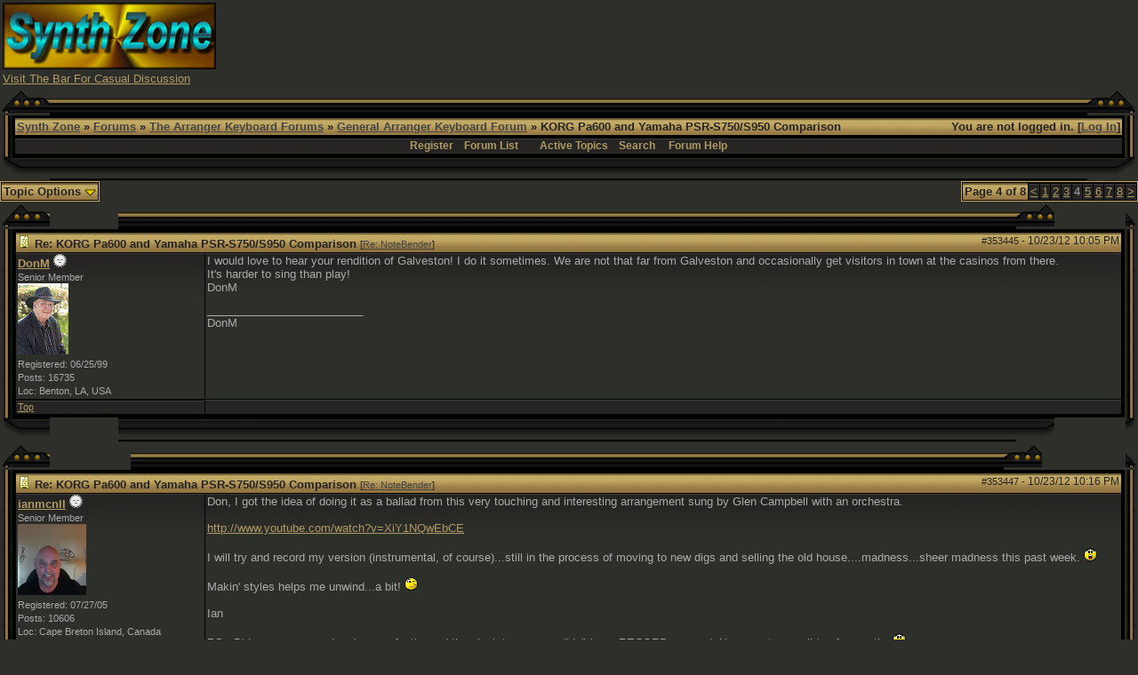

--- FILE ---
content_type: text/html; charset=UTF-8
request_url: http://www.synthzone.com/forum/ubbthreads.php/topics/353454/Re:_KORG_Pa600_and_Yamaha_PSR-
body_size: 9369
content:

<!DOCTYPE html>
<html  lang="en" dir="ltr" prefix="og: http://ogp.me/ns#">
<head>
	<meta charset="UTF-8" />
	<title>KORG Pa600 and Yamaha PSR-S750/S950 Comparison | General Arranger Keyboard Forum | Synth Zone Forums</title>
	
			<meta property="og:description" content="I would love to hear your rendition of Galveston!  I do it sometimes.  We are not that far from Galveston and occasionally get visitors in town at the casinos from there. It's harder to sing than play! DonM" />
			<meta property="og:url" content="http://www.synthzone.com/forum/ubbthreads.php/topics/353445" />
			<meta property="og:type" content="article" />
			<meta property="article:section" content="General Arranger Keyboard Forum" />
			<link rel="next" href="http://www.synthzone.com/forum/ubbthreads.php/topics/353445/5" />
					<link rel="prev" href="http://www.synthzone.com/forum/ubbthreads.php/topics/353445/3" />
	<meta name="generator" content="UBB.threads 7.5.9" />
	<meta http-equiv="X-UA-Compatible" content="IE=Edge" />
	<link rel="stylesheet" href="/forum/styles/common.css?v=7.5.9" />
	<link rel="stylesheet" href="/forum/styles/black_and_gold_(hi_res)_1294554883.css" />
	<link rel="shortcut icon" href="/forum/images/general/default_dark/favicon.ico" />
	
	<script>
		// <![CDATA[
		var baseurl		= "/forum";
		var fullurl		= "http://www.synthzone.com/forum";
		var script		= "http://www.synthzone.com/forum/ubbthreads.php";
		var imagedir		= "general/default_dark";
		var myUid		= '';
		var submitClicked 	= "Your post is already being submitted. The submit button is now disabled.";
		var open_block		= new Image();
		open_block.src		= baseurl + "/images/general/default_dark/toggle_open.gif";
		var closed_block	= new Image();
		closed_block.src	= baseurl + "/images/general/default_dark/toggle_closed.gif";
		var loadingpreview	= "Loading Preview...";
		var today		= '21';
		var s_priv		= '';
		// ]]>
	</script>
	<script src="/forum/ubb_js/ubb_jslib.js?v=7.5.9"></script>
	<script src="/forum/ubb_js/image.js?v=7.5.9"></script>
	<script src="/forum/ubb_js/quickquote.js?v=7.5.9"></script>
<style>.post_inner img {max-width:600px;}</style></head>
<body onclick="if(event.which!=3){clearMenus(event)}">
<a id="top"></a>


<div id="content">
<TABLE BORDER=0 WIDTH=100% >
<TR>
<TD WIDTH="50%">
<A HREF="http://www.synthzone.com" target="_blank"><img SRC="http://www.synthzone.com/sz3d.jpg" ALT="SYNTH ZONE" BORDER=0 height=75 width=240>
</A>
<BR>
<FONT SIZE="2" FACE="Verdana, Arial">
<A HREF="http://www.synthzone.com/forum/ubbthreads.php/forums/35/1/The_Bar" target="_blank">Visit The Bar For Casual Discussion</A>
</FONT>
</TD>
<TD>
<CENTER>

<script async src="//pagead2.googlesyndication.com/pagead/js/adsbygoogle.js"></script>
<!-- banner -->
<ins class="adsbygoogle"
     style="display:inline-block;width:728px;height:90px"
     data-ad-client="ca-pub-6825154635448553"
     data-ad-slot="7764200422"></ins>
<script>
(adsbygoogle = window.adsbygoogle || []).push({});
</script>

</CENTER>
</TD>
</TR>
</TABLE>






<table align="center" width="100%" cellpadding="0" cellspacing="0">
<tr>
<td>
<table border="0" cellpadding="0" cellspacing="0">
<tr>
<td width="14"><img src="http://www.synthzone.com/forum/styles/images/black_and_gold/top_left_1.gif" width="14" height="28"></td>
<td width="42"><img src="http://www.synthzone.com/forum/styles/images/black_and_gold/top_left_2.gif" width="42" height="28"></td>
<td width="100%" style="background: #000000 url(http://www.synthzone.com/forum/styles/images/black_and_gold/top_span.gif); background-repeat: repeat-x;"><img src="http://www.synthzone.com/forum/styles/images/black_and_gold/top_span.gif" width="3" height="28"></td>
<td width="43"><img src="http://www.synthzone.com/forum/styles/images/black_and_gold/top_right_1.gif" width="43" height="28"></td>
<td width="14"><img src="http://www.synthzone.com/forum/styles/images/black_and_gold/top_right_2.gif" width="14" height="28"></td>
</tr>
<tr>
<td valign="top" style="background: #000000 url(http://www.synthzone.com/forum/styles/images/black_and_gold/left_span.gif); background-repeat: repeat-y;"><img src="http://www.synthzone.com/forum/styles/images/black_and_gold/left_span.gif" width="14" height="10"></td>
<td colspan="3">
<table width="100%" class="t_outer"><tr><td><table class="t_inner" width="100%">

<tr>
<td class="breadcrumbs">
<span style="float:right">You are not logged in. [<a href="/forum/ubbthreads.php/ubb/login">Log In</a>]
</span>
<span style="float:left">
<a href="http://www.synthzone.com">Synth Zone</a>
 &raquo; <a href="/forum/ubbthreads.php/forum_summary">Forums</a> &raquo; <a href="/forum/ubbthreads.php/category/5/The_Arranger_Keyboard_Forums">The Arranger Keyboard Forums</a> &raquo; <a href="/forum/ubbthreads.php/forums/37/1/General_Arranger_Keyboard_Foru">General Arranger Keyboard Forum</a> &raquo; KORG Pa600 and Yamaha PSR-S750/S950 Comparison
</span>
</td>
</tr>
<tr>
<td class="navigation">
<a href="/forum/ubbthreads.php/ubb/newuser">Register</a> &nbsp;&nbsp;
<a href="/forum/ubbthreads.php/forum_summary">Forum List</a> &nbsp;&nbsp;
 &nbsp;&nbsp;&nbsp;
<a href="/forum/ubbthreads.php/activetopics/7/1">Active Topics</a>&nbsp;&nbsp;&nbsp;
<a href="/forum/ubbthreads.php/search">Search</a> &nbsp;&nbsp;&nbsp;
<a href="/forum/ubbthreads.php/ubb/faq">Forum Help</a>
</td>
</tr>
</td></tr></table></td></tr></table>
</td>
<td valign="top" style="background: #000000 url(http://www.synthzone.com/forum/styles/images/black_and_gold/right_span.gif);"><img src="http://www.synthzone.com/forum/styles/images/black_and_gold/right_span.gif" width="14" height="10"></td>
</tr>
<tr>
<td width="14"><img src="http://www.synthzone.com/forum/styles/images/black_and_gold/bottom_left_1.gif" width="14" height="25"></td>
<td width="42"><img src="http://www.synthzone.com/forum/styles/images/black_and_gold/bottom_left_2.gif" width="42" height="25"></td>
<td width="100%"  style="background: #000000 url(http://www.synthzone.com/forum/styles/images/black_and_gold/bottom_span.gif);"><img src="http://www.synthzone.com/forum/styles/images/black_and_gold/bottom_span.gif" width="3" height="25"></td>
<td width="43">
<img src="http://www.synthzone.com/forum/styles/images/black_and_gold/bottom_right_1.gif" width="43" height="25"></td>
<td width="14">
<img src="http://www.synthzone.com/forum/styles/images/black_and_gold/bottom_right_2.gif" width="14" height="25"></td>
</tr>
</table>

</td>
</tr>
<tr>
<td>
<table width="100%" cellpadding="0" cellspacing="0" style="margin-top: -5px">
<tr><td width="100%" class="body_col" valign="top">


<div style="float: right;">
<table class="t_standard pagination">
<tr>
<td class="tdheader">Page 4 of 8</td>
<td class="alt-1"><a href="/forum/ubbthreads.php/topics/353454/3" title="Go to page 3">&lt;</a></td>
<td class="alt-1"><a href="/forum/ubbthreads.php/topics/353454/1" title="Go to page 1">1</a></td>
<td class="alt-1"><a href="/forum/ubbthreads.php/topics/353454/2" title="Go to page 2">2</a></td>
<td class="alt-1"><a href="/forum/ubbthreads.php/topics/353454/3" title="Go to page 3">3</a></td>
<td class="alt-1">4</td>
<td class="alt-1"><a href="/forum/ubbthreads.php/topics/353454/5" title="Go to page 5">5</a></td>
<td class="alt-1"><a href="/forum/ubbthreads.php/topics/353454/6" title="Go to page 6">6</a></td>
<td class="alt-1"><a href="/forum/ubbthreads.php/topics/353454/7" title="Go to page 7">7</a></td>
<td class="alt-1"><a href="/forum/ubbthreads.php/topics/353454/8" title="Go to page 8">8</a></td>
<td class="alt-1"><a href="/forum/ubbthreads.php/topics/353454/5" title="Go to page 5">&gt;</a></td>
</tr>
</table>
</div>

<table cellpadding="0" cellspacing="0">
<tr>


<td style="padding-right: 3px;">
<table class="t_standard">
<tr>
<td class="tdheader" style="cursor: pointer" id="options_control" onclick="showHideMenu('options_control','options_popup')">
Topic Options <img style="vertical-align: middle" src="/forum/images/general/default_dark/toggle_open.gif" alt="" />
</td>
</tr>
</table>
</td>



</tr>
</table>


<div style="clear: both"></div>

<a name="Post353445"></a>


<table border="0" cellpadding="0" cellspacing="0">
<tr>
<td width="14"><img src="http://www.synthzone.com/forum/styles/images/black_and_gold/top_left_1.gif" width="14" height="28"></td>
<td width="42"><img src="http://www.synthzone.com/forum/styles/images/black_and_gold/top_left_2.gif" width="42" height="28"></td>
<td width="100%" style="background: #000000 url(http://www.synthzone.com/forum/styles/images/black_and_gold/top_span.gif); background-repeat: repeat-x;"><img src="http://www.synthzone.com/forum/styles/images/black_and_gold/top_span.gif" width="3" height="28"></td>
<td width="43"><img src="http://www.synthzone.com/forum/styles/images/black_and_gold/top_right_1.gif" width="43" height="28"></td>
<td width="14"><img src="http://www.synthzone.com/forum/styles/images/black_and_gold/top_right_2.gif" width="14" height="28"></td>
</tr>
<tr>
<td valign="top" style="background: #000000 url(http://www.synthzone.com/forum/styles/images/black_and_gold/left_span.gif); background-repeat: repeat-y;"><img src="http://www.synthzone.com/forum/styles/images/black_and_gold/left_span.gif" width="14" height="10"></td>
<td colspan="3">
<table width="100%" class="t_outer"><tr><td><table class="t_inner" width="100%">

<tr>
<td>
<table width="100%" cellspacing="0" cellpadding="0">
<tr>
<td colspan="2" class="subjecttable">
<span class="small" style="float:right">
<span id="number353445">#353445</span> - <span class="date">10/23/12</span> <span class="time">10:05 PM</span>
</span>

<a href="/forum/ubbthreads.php/topics/353445/Re:_KORG_Pa600_and_Yamaha_PSR-#Post353445"><img src="/forum/images/icons/default_dark/book.gif" alt="" /></a>
<b>Re: KORG Pa600 and Yamaha PSR-S750/S950 Comparison</b>

<span class="small">
[<a href="/forum/ubbthreads.php/topics/353265/NoteBender#Post353265" target="_new"  rel="nofollow">Re: NoteBender</a>]
</span>
</td>
</tr>
<tr>
<td width="17%" valign="top" class="author-content">
<b><span id="menu_control_353445"><a href="javascript:void(0);" onclick="showHideMenu('menu_control_353445','profile_popup_353445');">DonM</a></span></b>
<img src="/forum/images/moods/default/offline.gif" alt="Offline" title="Offline" />
<br />
<span class="small">
Senior Member
<br />
<img src="http://www.synthzone.com/forum/images/avatars/users//298.gif" alt="" width="57" height="80" />
<br />
Registered:  06/25/99
<br />
Posts: 16735

<br />
Loc:  Benton, LA, USA


</span>
</td>
<td width="83%" class="post-content" valign="top">
<div class="post_inner">
<div id="body0">I would love to hear your rendition of Galveston!  I do it sometimes.  We are not that far from Galveston and occasionally get visitors in town at the casinos from there.<br />It's harder to sing than play!<br />DonM</div>



<span class="edited-wording"></span>
<div class="signature">
_________________________<br />
DonM
</div>
<br />
</div>
</td></tr>
<tr>
<td class="post_top_link" valign="bottom">
<a href="#top">Top</a>
</td>
<td class="post-options" valign="bottom" align="right">






</td>
</tr>


</table>
</td>
</tr>
</td></tr></table></td></tr></table>
</td>
<td valign="top" style="background: #000000 url(http://www.synthzone.com/forum/styles/images/black_and_gold/right_span.gif);"><img src="http://www.synthzone.com/forum/styles/images/black_and_gold/right_span.gif" width="14" height="10"></td>
</tr>
<tr>
<td width="14"><img src="http://www.synthzone.com/forum/styles/images/black_and_gold/bottom_left_1.gif" width="14" height="25"></td>
<td width="42"><img src="http://www.synthzone.com/forum/styles/images/black_and_gold/bottom_left_2.gif" width="42" height="25"></td>
<td width="100%"  style="background: #000000 url(http://www.synthzone.com/forum/styles/images/black_and_gold/bottom_span.gif);"><img src="http://www.synthzone.com/forum/styles/images/black_and_gold/bottom_span.gif" width="3" height="25"></td>
<td width="43">
<img src="http://www.synthzone.com/forum/styles/images/black_and_gold/bottom_right_1.gif" width="43" height="25"></td>
<td width="14">
<img src="http://www.synthzone.com/forum/styles/images/black_and_gold/bottom_right_2.gif" width="14" height="25"></td>
</tr>
</table>



<a name="Post353447"></a>


<table border="0" cellpadding="0" cellspacing="0">
<tr>
<td width="14"><img src="http://www.synthzone.com/forum/styles/images/black_and_gold/top_left_1.gif" width="14" height="28"></td>
<td width="42"><img src="http://www.synthzone.com/forum/styles/images/black_and_gold/top_left_2.gif" width="42" height="28"></td>
<td width="100%" style="background: #000000 url(http://www.synthzone.com/forum/styles/images/black_and_gold/top_span.gif); background-repeat: repeat-x;"><img src="http://www.synthzone.com/forum/styles/images/black_and_gold/top_span.gif" width="3" height="28"></td>
<td width="43"><img src="http://www.synthzone.com/forum/styles/images/black_and_gold/top_right_1.gif" width="43" height="28"></td>
<td width="14"><img src="http://www.synthzone.com/forum/styles/images/black_and_gold/top_right_2.gif" width="14" height="28"></td>
</tr>
<tr>
<td valign="top" style="background: #000000 url(http://www.synthzone.com/forum/styles/images/black_and_gold/left_span.gif); background-repeat: repeat-y;"><img src="http://www.synthzone.com/forum/styles/images/black_and_gold/left_span.gif" width="14" height="10"></td>
<td colspan="3">
<table width="100%" class="t_outer"><tr><td><table class="t_inner" width="100%">

<tr>
<td>
<table width="100%" cellspacing="0" cellpadding="0">
<tr>
<td colspan="2" class="subjecttable">
<span class="small" style="float:right">
<span id="number353447">#353447</span> - <span class="date">10/23/12</span> <span class="time">10:16 PM</span>
</span>

<a href="/forum/ubbthreads.php/topics/353447/Re:_KORG_Pa600_and_Yamaha_PSR-#Post353447"><img src="/forum/images/icons/default_dark/book.gif" alt="" /></a>
<b>Re: KORG Pa600 and Yamaha PSR-S750/S950 Comparison</b>
<span class="small">
[<a href="/forum/ubbthreads.php/topics/353265/NoteBender#Post353265" target="_new"  rel="nofollow">Re: NoteBender</a>]
</span>
</td>
</tr>
<tr>
<td width="17%" valign="top" class="author-content">
<b><span id="menu_control_353447"><a href="javascript:void(0);" onclick="showHideMenu('menu_control_353447','profile_popup_353447');">ianmcnll</a></span></b>
<img src="/forum/images/moods/default/offline.gif" alt="Offline" title="Offline" />
<br />
<span class="small">
Senior Member
<br />
<img src="http://www.synthzone.com/forum/images/avatars/users//13365.jpg" alt="" width="77" height="80" />
<br />
Registered:  07/27/05
<br />
Posts: 10606

<br />
Loc:  Cape Breton Island, Canada


</span>
</td>
<td width="83%" class="post-content" valign="top">
<div class="post_inner">
<div id="body1">Don, I got the idea of doing it as a ballad from this very touching and interesting arrangement sung by Glen Campbell with an orchestra.<br /><br />  <a href="http://www.youtube.com/watch?v=XiY1NQwEbCE"  rel="nofollow" target="_blank">http://www.youtube.com/watch?v=XiY1NQwEbCE</a><br /><br /> I will try and record my version (instrumental, of course)...still in the process of moving to new digs and selling the old house....madness...sheer madness this past week. <img src="/forum/images/graemlins/default_dark/shocked.gif" alt="shocked" title="shocked" height="15" width="15" /><br /><br />Makin' styles helps me unwind...a bit! <img src="/forum/images/graemlins/default_dark/wink.gif" alt="wink" title="wink" height="15" width="15" /><br /><br />  Ian<br /><br />PS...Did you ever record a piece perfectly, and then look to see you didn't have RECORD pressed. Happens to me all too frequently. <img src="/forum/images/graemlins/default_dark/blush.gif" alt="blush" title="blush" height="15" width="15" /> </div>



<span class="edited-wording"></span>
<div class="signature">
_________________________<br />
Yamaha Tyros4, Yamaha MS-60S Powered Monitors(2), Yamaha CS-01, Yamaha TQ-5, Yamaha PSR-S775.
</div>
<br />
</div>
</td></tr>
<tr>
<td class="post_top_link" valign="bottom">
<a href="#top">Top</a>
</td>
<td class="post-options" valign="bottom" align="right">






</td>
</tr>


</table>
</td>
</tr>
</td></tr></table></td></tr></table>
</td>
<td valign="top" style="background: #000000 url(http://www.synthzone.com/forum/styles/images/black_and_gold/right_span.gif);"><img src="http://www.synthzone.com/forum/styles/images/black_and_gold/right_span.gif" width="14" height="10"></td>
</tr>
<tr>
<td width="14"><img src="http://www.synthzone.com/forum/styles/images/black_and_gold/bottom_left_1.gif" width="14" height="25"></td>
<td width="42"><img src="http://www.synthzone.com/forum/styles/images/black_and_gold/bottom_left_2.gif" width="42" height="25"></td>
<td width="100%"  style="background: #000000 url(http://www.synthzone.com/forum/styles/images/black_and_gold/bottom_span.gif);"><img src="http://www.synthzone.com/forum/styles/images/black_and_gold/bottom_span.gif" width="3" height="25"></td>
<td width="43">
<img src="http://www.synthzone.com/forum/styles/images/black_and_gold/bottom_right_1.gif" width="43" height="25"></td>
<td width="14">
<img src="http://www.synthzone.com/forum/styles/images/black_and_gold/bottom_right_2.gif" width="14" height="25"></td>
</tr>
</table>


<a name="Post353449"></a>


<table border="0" cellpadding="0" cellspacing="0">
<tr>
<td width="14"><img src="http://www.synthzone.com/forum/styles/images/black_and_gold/top_left_1.gif" width="14" height="28"></td>
<td width="42"><img src="http://www.synthzone.com/forum/styles/images/black_and_gold/top_left_2.gif" width="42" height="28"></td>
<td width="100%" style="background: #000000 url(http://www.synthzone.com/forum/styles/images/black_and_gold/top_span.gif); background-repeat: repeat-x;"><img src="http://www.synthzone.com/forum/styles/images/black_and_gold/top_span.gif" width="3" height="28"></td>
<td width="43"><img src="http://www.synthzone.com/forum/styles/images/black_and_gold/top_right_1.gif" width="43" height="28"></td>
<td width="14"><img src="http://www.synthzone.com/forum/styles/images/black_and_gold/top_right_2.gif" width="14" height="28"></td>
</tr>
<tr>
<td valign="top" style="background: #000000 url(http://www.synthzone.com/forum/styles/images/black_and_gold/left_span.gif); background-repeat: repeat-y;"><img src="http://www.synthzone.com/forum/styles/images/black_and_gold/left_span.gif" width="14" height="10"></td>
<td colspan="3">
<table width="100%" class="t_outer"><tr><td><table class="t_inner" width="100%">

<tr>
<td>
<table width="100%" cellspacing="0" cellpadding="0">
<tr>
<td colspan="2" class="subjecttable">
<span class="small" style="float:right">
<span id="number353449">#353449</span> - <span class="date">10/23/12</span> <span class="time">10:39 PM</span>
</span>

<a href="/forum/ubbthreads.php/topics/353449/Re:_KORG_Pa600_and_Yamaha_PSR-#Post353449"><img src="/forum/images/icons/default_dark/book.gif" alt="" /></a>
<b>Re: KORG Pa600 and Yamaha PSR-S750/S950 Comparison</b>
<span class="small">
[<a href="/forum/ubbthreads.php/topics/353265/NoteBender#Post353265" target="_new"  rel="nofollow">Re: NoteBender</a>]
</span>
</td>
</tr>
<tr>
<td width="17%" valign="top" class="author-content">
<b><span id="menu_control_353449"><a href="javascript:void(0);" onclick="showHideMenu('menu_control_353449','profile_popup_353449');">124</a></span></b>
<img src="/forum/images/moods/default/offline.gif" alt="Offline" title="Offline" />
<br />
<span class="small">
Senior Member
<br />

<br />
Registered:  01/01/09
<br />
Posts: 2195



</span>
</td>
<td width="83%" class="post-content" valign="top">
<div class="post_inner">
<div id="body2">Thanks, DonM and Ian for those two last posts. Up until then I was fearing that this thread was descending into another vintage p*****g contest.<br /><br />I'm a Korg man myself and I still find all I need to use (plus much more) in my Pa1XPro.</div>



<span class="edited-wording"></span>
<br />
</div>
</td></tr>
<tr>
<td class="post_top_link" valign="bottom">
<a href="#top">Top</a>
</td>
<td class="post-options" valign="bottom" align="right">






</td>
</tr>


</table>
</td>
</tr>
</td></tr></table></td></tr></table>
</td>
<td valign="top" style="background: #000000 url(http://www.synthzone.com/forum/styles/images/black_and_gold/right_span.gif);"><img src="http://www.synthzone.com/forum/styles/images/black_and_gold/right_span.gif" width="14" height="10"></td>
</tr>
<tr>
<td width="14"><img src="http://www.synthzone.com/forum/styles/images/black_and_gold/bottom_left_1.gif" width="14" height="25"></td>
<td width="42"><img src="http://www.synthzone.com/forum/styles/images/black_and_gold/bottom_left_2.gif" width="42" height="25"></td>
<td width="100%"  style="background: #000000 url(http://www.synthzone.com/forum/styles/images/black_and_gold/bottom_span.gif);"><img src="http://www.synthzone.com/forum/styles/images/black_and_gold/bottom_span.gif" width="3" height="25"></td>
<td width="43">
<img src="http://www.synthzone.com/forum/styles/images/black_and_gold/bottom_right_1.gif" width="43" height="25"></td>
<td width="14">
<img src="http://www.synthzone.com/forum/styles/images/black_and_gold/bottom_right_2.gif" width="14" height="25"></td>
</tr>
</table>


<a name="Post353454"></a>


<table border="0" cellpadding="0" cellspacing="0">
<tr>
<td width="14"><img src="http://www.synthzone.com/forum/styles/images/black_and_gold/top_left_1.gif" width="14" height="28"></td>
<td width="42"><img src="http://www.synthzone.com/forum/styles/images/black_and_gold/top_left_2.gif" width="42" height="28"></td>
<td width="100%" style="background: #000000 url(http://www.synthzone.com/forum/styles/images/black_and_gold/top_span.gif); background-repeat: repeat-x;"><img src="http://www.synthzone.com/forum/styles/images/black_and_gold/top_span.gif" width="3" height="28"></td>
<td width="43"><img src="http://www.synthzone.com/forum/styles/images/black_and_gold/top_right_1.gif" width="43" height="28"></td>
<td width="14"><img src="http://www.synthzone.com/forum/styles/images/black_and_gold/top_right_2.gif" width="14" height="28"></td>
</tr>
<tr>
<td valign="top" style="background: #000000 url(http://www.synthzone.com/forum/styles/images/black_and_gold/left_span.gif); background-repeat: repeat-y;"><img src="http://www.synthzone.com/forum/styles/images/black_and_gold/left_span.gif" width="14" height="10"></td>
<td colspan="3">
<table width="100%" class="t_outer"><tr><td><table class="t_inner" width="100%">

<tr>
<td>
<table width="100%" cellspacing="0" cellpadding="0">
<tr>
<td colspan="2" class="subjecttable">
<span class="small" style="float:right">
<span id="number353454">#353454</span> - <span class="date">10/24/12</span> <span class="time">03:06 AM</span>
</span>

<a href="/forum/ubbthreads.php/topics/353454/Re:_KORG_Pa600_and_Yamaha_PSR-#Post353454"><img src="/forum/images/icons/default_dark/book.gif" alt="" /></a>
<b>Re: KORG Pa600 and Yamaha PSR-S750/S950 Comparison</b>
<span class="small">
[<a href="/forum/ubbthreads.php/topics/353438/DonM#Post353438" target="_new"  rel="nofollow">Re: DonM</a>]
</span>
</td>
</tr>
<tr>
<td width="17%" valign="top" class="author-content">
<b><span id="menu_control_353454"><a href="javascript:void(0);" onclick="showHideMenu('menu_control_353454','profile_popup_353454');">Stephenm52</a></span></b>
<img src="/forum/images/moods/default/offline.gif" alt="Offline" title="Offline" />
<br />
<span class="small">
Senior Member
<br />
<img src="http://www.synthzone.com/forum/images/avatars/users//13050.png" alt="" width="81" height="81" />
<br />
Registered:  04/13/05
<br />
Posts: 5126

<br />
Loc:  USA


</span>
</td>
<td width="83%" class="post-content" valign="top">
<div class="post_inner">
<div id="body3"><div class="ubbcode-block"><div class="ubbcode-header">Originally Posted By: DonM</div><div class="ubbcode-body">PA3X has SO many useable styles    Some styles are song specific, but most can be used for a wide variety of songs.<br />I agree that Yamaha has the edge in solo sounds, but to me, that's about where it ends.  Features I enjoy more on the PA3X include drums, bass, styles, vocal processor/harmonizer, mixer, songbook, touch screen, build quality, facility for dedicated (yet lightweight) foot controller, XLR input, tons of programmable slider/buttons/switches, chord sequencer, effects strip,  and I'm certain I'm leaving out stuff.<br />I'm very happy with my Korg, but it is not the PA600 of course, so it would be an unfair comparison to PSRS950.  It WOULD be a fair comparison to Tyros 4.  On T4, I prefer the screen (would be better if it were touch), ability to audition new styles easier, and many of the lead sounds.<br />There's also a long history of free upgrades that Korg usually does and the periodic release of FREE new styles.<br />Easy choice for me!<br />Having said all this, I could happily work with any of the current totl arrangers, or even motl.<br /><br /> I have barely scratched the surface of its capabilities!<br />DonM </div></div><br /><br /><br />Don very well said!  <br /><br />I have a Pa3x and a T4, I'm enjoying both, seems though the longer I own the Pa3x, the less I play the T4, but nevertheless I wouldn't give up the T4.</div>



<span class="edited-wording"></span>
<br />
</div>
</td></tr>
<tr>
<td class="post_top_link" valign="bottom">
<a href="#top">Top</a>
</td>
<td class="post-options" valign="bottom" align="right">






</td>
</tr>


</table>
</td>
</tr>
</td></tr></table></td></tr></table>
</td>
<td valign="top" style="background: #000000 url(http://www.synthzone.com/forum/styles/images/black_and_gold/right_span.gif);"><img src="http://www.synthzone.com/forum/styles/images/black_and_gold/right_span.gif" width="14" height="10"></td>
</tr>
<tr>
<td width="14"><img src="http://www.synthzone.com/forum/styles/images/black_and_gold/bottom_left_1.gif" width="14" height="25"></td>
<td width="42"><img src="http://www.synthzone.com/forum/styles/images/black_and_gold/bottom_left_2.gif" width="42" height="25"></td>
<td width="100%"  style="background: #000000 url(http://www.synthzone.com/forum/styles/images/black_and_gold/bottom_span.gif);"><img src="http://www.synthzone.com/forum/styles/images/black_and_gold/bottom_span.gif" width="3" height="25"></td>
<td width="43">
<img src="http://www.synthzone.com/forum/styles/images/black_and_gold/bottom_right_1.gif" width="43" height="25"></td>
<td width="14">
<img src="http://www.synthzone.com/forum/styles/images/black_and_gold/bottom_right_2.gif" width="14" height="25"></td>
</tr>
</table>


<a name="Post353455"></a>


<table border="0" cellpadding="0" cellspacing="0">
<tr>
<td width="14"><img src="http://www.synthzone.com/forum/styles/images/black_and_gold/top_left_1.gif" width="14" height="28"></td>
<td width="42"><img src="http://www.synthzone.com/forum/styles/images/black_and_gold/top_left_2.gif" width="42" height="28"></td>
<td width="100%" style="background: #000000 url(http://www.synthzone.com/forum/styles/images/black_and_gold/top_span.gif); background-repeat: repeat-x;"><img src="http://www.synthzone.com/forum/styles/images/black_and_gold/top_span.gif" width="3" height="28"></td>
<td width="43"><img src="http://www.synthzone.com/forum/styles/images/black_and_gold/top_right_1.gif" width="43" height="28"></td>
<td width="14"><img src="http://www.synthzone.com/forum/styles/images/black_and_gold/top_right_2.gif" width="14" height="28"></td>
</tr>
<tr>
<td valign="top" style="background: #000000 url(http://www.synthzone.com/forum/styles/images/black_and_gold/left_span.gif); background-repeat: repeat-y;"><img src="http://www.synthzone.com/forum/styles/images/black_and_gold/left_span.gif" width="14" height="10"></td>
<td colspan="3">
<table width="100%" class="t_outer"><tr><td><table class="t_inner" width="100%">

<tr>
<td>
<table width="100%" cellspacing="0" cellpadding="0">
<tr>
<td colspan="2" class="subjecttable">
<span class="small" style="float:right">
<span id="number353455">#353455</span> - <span class="date">10/24/12</span> <span class="time">03:28 AM</span>
</span>

<a href="/forum/ubbthreads.php/topics/353455/Re:_KORG_Pa600_and_Yamaha_PSR-#Post353455"><img src="/forum/images/icons/default_dark/laugh.gif" alt="" /></a>
<b>Re: KORG Pa600 and Yamaha PSR-S750/S950 Comparison</b>
<span class="small">
[<a href="/forum/ubbthreads.php/topics/353454/Stephenm52#Post353454" target="_new"  rel="nofollow">Re: Stephenm52</a>]
</span>
</td>
</tr>
<tr>
<td width="17%" valign="top" class="author-content">
<b><span id="menu_control_353455"><a href="javascript:void(0);" onclick="showHideMenu('menu_control_353455','profile_popup_353455');">NoteBender</a></span></b>
<img src="/forum/images/moods/default/offline.gif" alt="Offline" title="Offline" />
<br />
<span class="small">
Member
<br />
<img src="http://www.synthzone.com/forum/images/avatars/users//32018.jpg" alt="" width="60" height="80" />
<br />
Registered:  10/15/12
<br />
Posts: 76

<br />
Loc:  Nova Scotia, Canada


</span>
</td>
<td width="83%" class="post-content" valign="top">
<div class="post_inner">
<div id="body4">Could someone please tell me what TOTL and MOTL stand for?<br />(TTL used to stand for Transistor-Transistor-Logic am I in the ballpark or totally out?)<br /><br />EDIT: As I've said, everything changes - LOL used to stand for Lots Of Love not Laugh Out Loud.  <img src="/forum/images/graemlins/default_dark/laugh.gif" alt="laugh" title="laugh" height="15" width="15" /> </div>



<span class="edited-wording"><br /><br /><span class="small"><em>Edited by NoteBender (<span class="date">10/24/12</span> <span class="time">03:43 AM</span>)</em></span></span>
<div class="signature">
_________________________<br />
<span style="font-family: 'Book Antiqua'"><span style="font-style: italic">Monty</span> -- <span style="font-size: 8pt">KORG Pa600</span></span>
</div>
<br />
</div>
</td></tr>
<tr>
<td class="post_top_link" valign="bottom">
<a href="#top">Top</a>
</td>
<td class="post-options" valign="bottom" align="right">






</td>
</tr>


</table>
</td>
</tr>
</td></tr></table></td></tr></table>
</td>
<td valign="top" style="background: #000000 url(http://www.synthzone.com/forum/styles/images/black_and_gold/right_span.gif);"><img src="http://www.synthzone.com/forum/styles/images/black_and_gold/right_span.gif" width="14" height="10"></td>
</tr>
<tr>
<td width="14"><img src="http://www.synthzone.com/forum/styles/images/black_and_gold/bottom_left_1.gif" width="14" height="25"></td>
<td width="42"><img src="http://www.synthzone.com/forum/styles/images/black_and_gold/bottom_left_2.gif" width="42" height="25"></td>
<td width="100%"  style="background: #000000 url(http://www.synthzone.com/forum/styles/images/black_and_gold/bottom_span.gif);"><img src="http://www.synthzone.com/forum/styles/images/black_and_gold/bottom_span.gif" width="3" height="25"></td>
<td width="43">
<img src="http://www.synthzone.com/forum/styles/images/black_and_gold/bottom_right_1.gif" width="43" height="25"></td>
<td width="14">
<img src="http://www.synthzone.com/forum/styles/images/black_and_gold/bottom_right_2.gif" width="14" height="25"></td>
</tr>
</table>


<a name="Post353456"></a>


<table border="0" cellpadding="0" cellspacing="0">
<tr>
<td width="14"><img src="http://www.synthzone.com/forum/styles/images/black_and_gold/top_left_1.gif" width="14" height="28"></td>
<td width="42"><img src="http://www.synthzone.com/forum/styles/images/black_and_gold/top_left_2.gif" width="42" height="28"></td>
<td width="100%" style="background: #000000 url(http://www.synthzone.com/forum/styles/images/black_and_gold/top_span.gif); background-repeat: repeat-x;"><img src="http://www.synthzone.com/forum/styles/images/black_and_gold/top_span.gif" width="3" height="28"></td>
<td width="43"><img src="http://www.synthzone.com/forum/styles/images/black_and_gold/top_right_1.gif" width="43" height="28"></td>
<td width="14"><img src="http://www.synthzone.com/forum/styles/images/black_and_gold/top_right_2.gif" width="14" height="28"></td>
</tr>
<tr>
<td valign="top" style="background: #000000 url(http://www.synthzone.com/forum/styles/images/black_and_gold/left_span.gif); background-repeat: repeat-y;"><img src="http://www.synthzone.com/forum/styles/images/black_and_gold/left_span.gif" width="14" height="10"></td>
<td colspan="3">
<table width="100%" class="t_outer"><tr><td><table class="t_inner" width="100%">

<tr>
<td>
<table width="100%" cellspacing="0" cellpadding="0">
<tr>
<td colspan="2" class="subjecttable">
<span class="small" style="float:right">
<span id="number353456">#353456</span> - <span class="date">10/24/12</span> <span class="time">05:20 AM</span>
</span>

<a href="/forum/ubbthreads.php/topics/353456/Re:_KORG_Pa600_and_Yamaha_PSR-#Post353456"><img src="/forum/images/icons/default_dark/book.gif" alt="" /></a>
<b>Re: KORG Pa600 and Yamaha PSR-S750/S950 Comparison</b>
<span class="small">
[<a href="/forum/ubbthreads.php/topics/353265/NoteBender#Post353265" target="_new"  rel="nofollow">Re: NoteBender</a>]
</span>
</td>
</tr>
<tr>
<td width="17%" valign="top" class="author-content">
<b><span id="menu_control_353456"><a href="javascript:void(0);" onclick="showHideMenu('menu_control_353456','profile_popup_353456');">abacus</a></span></b>
<img src="/forum/images/moods/default/offline.gif" alt="Offline" title="Offline" />
<br />
<span class="small">
Senior Member
<br />
<img src="http://www.synthzone.com/forum/images/avatars/users//13344.png" alt="" width="80" height="80" />
<br />
Registered:  07/21/05
<br />
Posts: 5482

<br />
Loc:  English Riviera, UK


</span>
</td>
<td width="83%" class="post-content" valign="top">
<div class="post_inner">
<div id="body5">Hi Notebender<br /><br />TOTL = Top of The line<br /><br />MOTL = Middle of The line<br /><br />LOL and other text message abbreviations vary depending on the content of the text.<br /><br />Hope this helps<br /><br />Bill</div>



<span class="edited-wording"></span>
<div class="signature">
_________________________<br />
English Riviera:<br />Live entertainment, Real Ale, Great Scenery, Great Beaches, why would anyone want to live anywhere else (I�m definitely staying put).<br />
</div>
<br />
</div>
</td></tr>
<tr>
<td class="post_top_link" valign="bottom">
<a href="#top">Top</a>
</td>
<td class="post-options" valign="bottom" align="right">






</td>
</tr>


</table>
</td>
</tr>
</td></tr></table></td></tr></table>
</td>
<td valign="top" style="background: #000000 url(http://www.synthzone.com/forum/styles/images/black_and_gold/right_span.gif);"><img src="http://www.synthzone.com/forum/styles/images/black_and_gold/right_span.gif" width="14" height="10"></td>
</tr>
<tr>
<td width="14"><img src="http://www.synthzone.com/forum/styles/images/black_and_gold/bottom_left_1.gif" width="14" height="25"></td>
<td width="42"><img src="http://www.synthzone.com/forum/styles/images/black_and_gold/bottom_left_2.gif" width="42" height="25"></td>
<td width="100%"  style="background: #000000 url(http://www.synthzone.com/forum/styles/images/black_and_gold/bottom_span.gif);"><img src="http://www.synthzone.com/forum/styles/images/black_and_gold/bottom_span.gif" width="3" height="25"></td>
<td width="43">
<img src="http://www.synthzone.com/forum/styles/images/black_and_gold/bottom_right_1.gif" width="43" height="25"></td>
<td width="14">
<img src="http://www.synthzone.com/forum/styles/images/black_and_gold/bottom_right_2.gif" width="14" height="25"></td>
</tr>
</table>


<a name="Post353460"></a>


<table border="0" cellpadding="0" cellspacing="0">
<tr>
<td width="14"><img src="http://www.synthzone.com/forum/styles/images/black_and_gold/top_left_1.gif" width="14" height="28"></td>
<td width="42"><img src="http://www.synthzone.com/forum/styles/images/black_and_gold/top_left_2.gif" width="42" height="28"></td>
<td width="100%" style="background: #000000 url(http://www.synthzone.com/forum/styles/images/black_and_gold/top_span.gif); background-repeat: repeat-x;"><img src="http://www.synthzone.com/forum/styles/images/black_and_gold/top_span.gif" width="3" height="28"></td>
<td width="43"><img src="http://www.synthzone.com/forum/styles/images/black_and_gold/top_right_1.gif" width="43" height="28"></td>
<td width="14"><img src="http://www.synthzone.com/forum/styles/images/black_and_gold/top_right_2.gif" width="14" height="28"></td>
</tr>
<tr>
<td valign="top" style="background: #000000 url(http://www.synthzone.com/forum/styles/images/black_and_gold/left_span.gif); background-repeat: repeat-y;"><img src="http://www.synthzone.com/forum/styles/images/black_and_gold/left_span.gif" width="14" height="10"></td>
<td colspan="3">
<table width="100%" class="t_outer"><tr><td><table class="t_inner" width="100%">

<tr>
<td>
<table width="100%" cellspacing="0" cellpadding="0">
<tr>
<td colspan="2" class="subjecttable">
<span class="small" style="float:right">
<span id="number353460">#353460</span> - <span class="date">10/24/12</span> <span class="time">05:38 AM</span>
</span>

<a href="/forum/ubbthreads.php/topics/353460/Re:_KORG_Pa600_and_Yamaha_PSR-#Post353460"><img src="/forum/images/icons/default_dark/book.gif" alt="" /></a>
<b>Re: KORG Pa600 and Yamaha PSR-S750/S950 Comparison</b>
<span class="small">
[<a href="/forum/ubbthreads.php/topics/353456/abacus#Post353456" target="_new"  rel="nofollow">Re: abacus</a>]
</span>
</td>
</tr>
<tr>
<td width="17%" valign="top" class="author-content">
<b><span id="menu_control_353460"><a href="javascript:void(0);" onclick="showHideMenu('menu_control_353460','profile_popup_353460');">NoteBender</a></span></b>
<img src="/forum/images/moods/default/offline.gif" alt="Offline" title="Offline" />
<br />
<span class="small">
Member
<br />
<img src="http://www.synthzone.com/forum/images/avatars/users//32018.jpg" alt="" width="60" height="80" />
<br />
Registered:  10/15/12
<br />
Posts: 76

<br />
Loc:  Nova Scotia, Canada


</span>
</td>
<td width="83%" class="post-content" valign="top">
<div class="post_inner">
<div id="body6">Ha Ha Ha  - I wasn't even close.<br /><br />Thank you.</div>



<span class="edited-wording"></span>
<div class="signature">
_________________________<br />
<span style="font-family: 'Book Antiqua'"><span style="font-style: italic">Monty</span> -- <span style="font-size: 8pt">KORG Pa600</span></span>
</div>
<br />
</div>
</td></tr>
<tr>
<td class="post_top_link" valign="bottom">
<a href="#top">Top</a>
</td>
<td class="post-options" valign="bottom" align="right">






</td>
</tr>


</table>
</td>
</tr>
</td></tr></table></td></tr></table>
</td>
<td valign="top" style="background: #000000 url(http://www.synthzone.com/forum/styles/images/black_and_gold/right_span.gif);"><img src="http://www.synthzone.com/forum/styles/images/black_and_gold/right_span.gif" width="14" height="10"></td>
</tr>
<tr>
<td width="14"><img src="http://www.synthzone.com/forum/styles/images/black_and_gold/bottom_left_1.gif" width="14" height="25"></td>
<td width="42"><img src="http://www.synthzone.com/forum/styles/images/black_and_gold/bottom_left_2.gif" width="42" height="25"></td>
<td width="100%"  style="background: #000000 url(http://www.synthzone.com/forum/styles/images/black_and_gold/bottom_span.gif);"><img src="http://www.synthzone.com/forum/styles/images/black_and_gold/bottom_span.gif" width="3" height="25"></td>
<td width="43">
<img src="http://www.synthzone.com/forum/styles/images/black_and_gold/bottom_right_1.gif" width="43" height="25"></td>
<td width="14">
<img src="http://www.synthzone.com/forum/styles/images/black_and_gold/bottom_right_2.gif" width="14" height="25"></td>
</tr>
</table>


<a name="Post353461"></a>


<table border="0" cellpadding="0" cellspacing="0">
<tr>
<td width="14"><img src="http://www.synthzone.com/forum/styles/images/black_and_gold/top_left_1.gif" width="14" height="28"></td>
<td width="42"><img src="http://www.synthzone.com/forum/styles/images/black_and_gold/top_left_2.gif" width="42" height="28"></td>
<td width="100%" style="background: #000000 url(http://www.synthzone.com/forum/styles/images/black_and_gold/top_span.gif); background-repeat: repeat-x;"><img src="http://www.synthzone.com/forum/styles/images/black_and_gold/top_span.gif" width="3" height="28"></td>
<td width="43"><img src="http://www.synthzone.com/forum/styles/images/black_and_gold/top_right_1.gif" width="43" height="28"></td>
<td width="14"><img src="http://www.synthzone.com/forum/styles/images/black_and_gold/top_right_2.gif" width="14" height="28"></td>
</tr>
<tr>
<td valign="top" style="background: #000000 url(http://www.synthzone.com/forum/styles/images/black_and_gold/left_span.gif); background-repeat: repeat-y;"><img src="http://www.synthzone.com/forum/styles/images/black_and_gold/left_span.gif" width="14" height="10"></td>
<td colspan="3">
<table width="100%" class="t_outer"><tr><td><table class="t_inner" width="100%">

<tr>
<td>
<table width="100%" cellspacing="0" cellpadding="0">
<tr>
<td colspan="2" class="subjecttable">
<span class="small" style="float:right">
<span id="number353461">#353461</span> - <span class="date">10/24/12</span> <span class="time">05:51 AM</span>
</span>

<a href="/forum/ubbthreads.php/topics/353461/Re:_KORG_Pa600_and_Yamaha_PSR-#Post353461"><img src="/forum/images/icons/default_dark/book.gif" alt="" /></a>
<b>Re: KORG Pa600 and Yamaha PSR-S750/S950 Comparison</b>
<span class="small">
[<a href="/forum/ubbthreads.php/topics/353302/abacus#Post353302" target="_new"  rel="nofollow">Re: abacus</a>]
</span>
</td>
</tr>
<tr>
<td width="17%" valign="top" class="author-content">
<b><span id="menu_control_353461"><a href="javascript:void(0);" onclick="showHideMenu('menu_control_353461','profile_popup_353461');">NoteBender</a></span></b>
<img src="/forum/images/moods/default/offline.gif" alt="Offline" title="Offline" />
<br />
<span class="small">
Member
<br />
<img src="http://www.synthzone.com/forum/images/avatars/users//32018.jpg" alt="" width="60" height="80" />
<br />
Registered:  10/15/12
<br />
Posts: 76

<br />
Loc:  Nova Scotia, Canada


</span>
</td>
<td width="83%" class="post-content" valign="top">
<div class="post_inner">
<div id="body7">One of the deciding factors was the very large difference in price.  To go from a $249 to a $1050CDN KORG is a big enough first time jump.  The S950 is too great a jump when MOTL is all new to me anyway.  <br /><br />My $249 KB must be a BOTL.   <img src="/forum/images/graemlins/default_dark/laugh.gif" alt="laugh" title="laugh" height="15" width="15" /> </div>



<span class="edited-wording"><br /><br /><span class="small"><em>Edited by NoteBender (<span class="date">10/24/12</span> <span class="time">06:09 AM</span>)</em></span></span>
<div class="signature">
_________________________<br />
<span style="font-family: 'Book Antiqua'"><span style="font-style: italic">Monty</span> -- <span style="font-size: 8pt">KORG Pa600</span></span>
</div>
<br />
</div>
</td></tr>
<tr>
<td class="post_top_link" valign="bottom">
<a href="#top">Top</a>
</td>
<td class="post-options" valign="bottom" align="right">






</td>
</tr>


</table>
</td>
</tr>
</td></tr></table></td></tr></table>
</td>
<td valign="top" style="background: #000000 url(http://www.synthzone.com/forum/styles/images/black_and_gold/right_span.gif);"><img src="http://www.synthzone.com/forum/styles/images/black_and_gold/right_span.gif" width="14" height="10"></td>
</tr>
<tr>
<td width="14"><img src="http://www.synthzone.com/forum/styles/images/black_and_gold/bottom_left_1.gif" width="14" height="25"></td>
<td width="42"><img src="http://www.synthzone.com/forum/styles/images/black_and_gold/bottom_left_2.gif" width="42" height="25"></td>
<td width="100%"  style="background: #000000 url(http://www.synthzone.com/forum/styles/images/black_and_gold/bottom_span.gif);"><img src="http://www.synthzone.com/forum/styles/images/black_and_gold/bottom_span.gif" width="3" height="25"></td>
<td width="43">
<img src="http://www.synthzone.com/forum/styles/images/black_and_gold/bottom_right_1.gif" width="43" height="25"></td>
<td width="14">
<img src="http://www.synthzone.com/forum/styles/images/black_and_gold/bottom_right_2.gif" width="14" height="25"></td>
</tr>
</table>


<a name="Post353479"></a>


<table border="0" cellpadding="0" cellspacing="0">
<tr>
<td width="14"><img src="http://www.synthzone.com/forum/styles/images/black_and_gold/top_left_1.gif" width="14" height="28"></td>
<td width="42"><img src="http://www.synthzone.com/forum/styles/images/black_and_gold/top_left_2.gif" width="42" height="28"></td>
<td width="100%" style="background: #000000 url(http://www.synthzone.com/forum/styles/images/black_and_gold/top_span.gif); background-repeat: repeat-x;"><img src="http://www.synthzone.com/forum/styles/images/black_and_gold/top_span.gif" width="3" height="28"></td>
<td width="43"><img src="http://www.synthzone.com/forum/styles/images/black_and_gold/top_right_1.gif" width="43" height="28"></td>
<td width="14"><img src="http://www.synthzone.com/forum/styles/images/black_and_gold/top_right_2.gif" width="14" height="28"></td>
</tr>
<tr>
<td valign="top" style="background: #000000 url(http://www.synthzone.com/forum/styles/images/black_and_gold/left_span.gif); background-repeat: repeat-y;"><img src="http://www.synthzone.com/forum/styles/images/black_and_gold/left_span.gif" width="14" height="10"></td>
<td colspan="3">
<table width="100%" class="t_outer"><tr><td><table class="t_inner" width="100%">

<tr>
<td>
<table width="100%" cellspacing="0" cellpadding="0">
<tr>
<td colspan="2" class="subjecttable">
<span class="small" style="float:right">
<span id="number353479">#353479</span> - <span class="date">10/24/12</span> <span class="time">09:19 AM</span>
</span>

<a href="/forum/ubbthreads.php/topics/353479/Re:_KORG_Pa600_and_Yamaha_PSR-#Post353479"><img src="/forum/images/icons/default_dark/book.gif" alt="" /></a>
<b>Re: KORG Pa600 and Yamaha PSR-S750/S950 Comparison</b>
<span class="small">
[<a href="/forum/ubbthreads.php/topics/353265/NoteBender#Post353265" target="_new"  rel="nofollow">Re: NoteBender</a>]
</span>
</td>
</tr>
<tr>
<td width="17%" valign="top" class="author-content">
<b><span id="menu_control_353479"><a href="javascript:void(0);" onclick="showHideMenu('menu_control_353479','profile_popup_353479');">DonM</a></span></b>
<img src="/forum/images/moods/default/offline.gif" alt="Offline" title="Offline" />
<br />
<span class="small">
Senior Member
<br />
<img src="http://www.synthzone.com/forum/images/avatars/users//298.gif" alt="" width="57" height="80" />
<br />
Registered:  06/25/99
<br />
Posts: 16735

<br />
Loc:  Benton, LA, USA


</span>
</td>
<td width="83%" class="post-content" valign="top">
<div class="post_inner">
<div id="body8">How about Entry Level?  <img src="/forum/images/graemlins/default_dark/smile.gif" alt="smile" title="smile" height="15" width="15" /><br />DonM</div>



<span class="edited-wording"></span>
<div class="signature">
_________________________<br />
DonM
</div>
<br />
</div>
</td></tr>
<tr>
<td class="post_top_link" valign="bottom">
<a href="#top">Top</a>
</td>
<td class="post-options" valign="bottom" align="right">






</td>
</tr>


</table>
</td>
</tr>
</td></tr></table></td></tr></table>
</td>
<td valign="top" style="background: #000000 url(http://www.synthzone.com/forum/styles/images/black_and_gold/right_span.gif);"><img src="http://www.synthzone.com/forum/styles/images/black_and_gold/right_span.gif" width="14" height="10"></td>
</tr>
<tr>
<td width="14"><img src="http://www.synthzone.com/forum/styles/images/black_and_gold/bottom_left_1.gif" width="14" height="25"></td>
<td width="42"><img src="http://www.synthzone.com/forum/styles/images/black_and_gold/bottom_left_2.gif" width="42" height="25"></td>
<td width="100%"  style="background: #000000 url(http://www.synthzone.com/forum/styles/images/black_and_gold/bottom_span.gif);"><img src="http://www.synthzone.com/forum/styles/images/black_and_gold/bottom_span.gif" width="3" height="25"></td>
<td width="43">
<img src="http://www.synthzone.com/forum/styles/images/black_and_gold/bottom_right_1.gif" width="43" height="25"></td>
<td width="14">
<img src="http://www.synthzone.com/forum/styles/images/black_and_gold/bottom_right_2.gif" width="14" height="25"></td>
</tr>
</table>


<a name="Post353487"></a>


<table border="0" cellpadding="0" cellspacing="0">
<tr>
<td width="14"><img src="http://www.synthzone.com/forum/styles/images/black_and_gold/top_left_1.gif" width="14" height="28"></td>
<td width="42"><img src="http://www.synthzone.com/forum/styles/images/black_and_gold/top_left_2.gif" width="42" height="28"></td>
<td width="100%" style="background: #000000 url(http://www.synthzone.com/forum/styles/images/black_and_gold/top_span.gif); background-repeat: repeat-x;"><img src="http://www.synthzone.com/forum/styles/images/black_and_gold/top_span.gif" width="3" height="28"></td>
<td width="43"><img src="http://www.synthzone.com/forum/styles/images/black_and_gold/top_right_1.gif" width="43" height="28"></td>
<td width="14"><img src="http://www.synthzone.com/forum/styles/images/black_and_gold/top_right_2.gif" width="14" height="28"></td>
</tr>
<tr>
<td valign="top" style="background: #000000 url(http://www.synthzone.com/forum/styles/images/black_and_gold/left_span.gif); background-repeat: repeat-y;"><img src="http://www.synthzone.com/forum/styles/images/black_and_gold/left_span.gif" width="14" height="10"></td>
<td colspan="3">
<table width="100%" class="t_outer"><tr><td><table class="t_inner" width="100%">

<tr>
<td>
<table width="100%" cellspacing="0" cellpadding="0">
<tr>
<td colspan="2" class="subjecttable">
<span class="small" style="float:right">
<span id="number353487">#353487</span> - <span class="date">10/24/12</span> <span class="time">01:13 PM</span>
</span>

<a href="/forum/ubbthreads.php/topics/353487/Re:_KORG_Pa600_and_Yamaha_PSR-#Post353487"><img src="/forum/images/icons/default_dark/book.gif" alt="" /></a>
<b>Re: KORG Pa600 and Yamaha PSR-S750/S950 Comparison</b>
<span class="small">
[<a href="/forum/ubbthreads.php/topics/353265/NoteBender#Post353265" target="_new"  rel="nofollow">Re: NoteBender</a>]
</span>
</td>
</tr>
<tr>
<td width="17%" valign="top" class="author-content">
<b><span id="menu_control_353487"><a href="javascript:void(0);" onclick="showHideMenu('menu_control_353487','profile_popup_353487');"><span class='modname'>Diki</span></a></span></b>
<img src="/forum/images/moods/default/content.gif" alt="Online   content" title="Online   content" />
<br />
<span class="small">
<span class='modname'></span>
<br />

<br />
Registered:  04/25/05
<br />
Posts: 14541

<br />
Loc:  NW Florida


</span>
</td>
<td width="83%" class="post-content" valign="top">
<div class="post_inner">
<div id="body9">I am curious as to why the PA600 isn't a fair comparison to the S910 (or even S950 once you discount how limited the audio drums feature is)?<br /><br />Other than the harmonizer (which is still excremental compared to a VoiceLive or any reasonable standalone modern harmonizer), don't they spec out fairly similarly?</div>



<span class="edited-wording"></span>
<div class="signature">
_________________________<br />
An arranger is just a tool. What matters is what you build with it..!
</div>
<br />
</div>
</td></tr>
<tr>
<td class="post_top_link" valign="bottom">
<a href="#top">Top</a>
</td>
<td class="post-options" valign="bottom" align="right">






</td>
</tr>


</table>
</td>
</tr>
</td></tr></table></td></tr></table>
</td>
<td valign="top" style="background: #000000 url(http://www.synthzone.com/forum/styles/images/black_and_gold/right_span.gif);"><img src="http://www.synthzone.com/forum/styles/images/black_and_gold/right_span.gif" width="14" height="10"></td>
</tr>
<tr>
<td width="14"><img src="http://www.synthzone.com/forum/styles/images/black_and_gold/bottom_left_1.gif" width="14" height="25"></td>
<td width="42"><img src="http://www.synthzone.com/forum/styles/images/black_and_gold/bottom_left_2.gif" width="42" height="25"></td>
<td width="100%"  style="background: #000000 url(http://www.synthzone.com/forum/styles/images/black_and_gold/bottom_span.gif);"><img src="http://www.synthzone.com/forum/styles/images/black_and_gold/bottom_span.gif" width="3" height="25"></td>
<td width="43">
<img src="http://www.synthzone.com/forum/styles/images/black_and_gold/bottom_right_1.gif" width="43" height="25"></td>
<td width="14">
<img src="http://www.synthzone.com/forum/styles/images/black_and_gold/bottom_right_2.gif" width="14" height="25"></td>
</tr>
</table>




<div style="float: right;">
<table class="t_standard pagination">
<tr>
<td class="tdheader">Page 4 of 8</td>
<td class="alt-1"><a href="/forum/ubbthreads.php/topics/353454/3" title="Go to page 3">&lt;</a></td>
<td class="alt-1"><a href="/forum/ubbthreads.php/topics/353454/1" title="Go to page 1">1</a></td>
<td class="alt-1"><a href="/forum/ubbthreads.php/topics/353454/2" title="Go to page 2">2</a></td>
<td class="alt-1"><a href="/forum/ubbthreads.php/topics/353454/3" title="Go to page 3">3</a></td>
<td class="alt-1">4</td>
<td class="alt-1"><a href="/forum/ubbthreads.php/topics/353454/5" title="Go to page 5">5</a></td>
<td class="alt-1"><a href="/forum/ubbthreads.php/topics/353454/6" title="Go to page 6">6</a></td>
<td class="alt-1"><a href="/forum/ubbthreads.php/topics/353454/7" title="Go to page 7">7</a></td>
<td class="alt-1"><a href="/forum/ubbthreads.php/topics/353454/8" title="Go to page 8">8</a></td>
<td class="alt-1"><a href="/forum/ubbthreads.php/topics/353454/5" title="Go to page 5">&gt;</a></td>
</tr>
</table>
</div>


<div id="prev-next-links">
<table cellpadding="0" cellspacing="0">
<tr>
<td style="padding-right: 3px;">
<table class="t_standard">
<tr>
<td class="tdheader">
<a href="/forum/ubbthreads.php/ubb/grabnext/Board/37/mode/showflat/sticky/0/dir/new/posted/1353334064" style="text-decoration: none;" rel="nofollow"><img style="vertical-align: middle" src="/forum/images/general/default_dark/previous.gif" alt="" />
Previous Topic</a>
</td>
</tr>
</table>
</td>
<td style="padding-right: 3px;">
<table class="t_standard">
<tr>
<td class="tdheader">
<a href="/forum/ubbthreads.php/forums/37//General_Arranger_Keyboard_Foru" style="text-decoration: none;">
<img style="vertical-align: middle" src="/forum/images/general/default_dark/all.gif" alt="View All Topics" />
Index</a>
</td>
</tr>
</table>
</td>

<td>
<table class="t_standard">
<tr>
<td class="tdheader">
<a href="/forum/ubbthreads.php/ubb/grabnext/Board/37/mode/showflat/sticky/0/dir/old/posted/1353334064" style="text-decoration: none;" rel="nofollow">
Next Topic <img style="vertical-align: middle" src="/forum/images/general/default_dark/next.gif" alt="" />
</a>
</td>
</tr>
</table>
</td>
</tr>
</table>
</div>

<div class="fb-twitter-share">
<script src="http://platform.twitter.com/widgets.js"></script>
<a href="http://twitter.com/share?url=http://www.synthzone.com/forum/ubbthreads.php/topics/353445&amp;via=UBBThreads" class="twitter-share-button" data-related="UBBThreads">Tweet</a>
<iframe src="http://www.facebook.com/plugins/like.php?href=http://www.synthzone.com/forum/ubbthreads.php/topics/353445&amp;layout=standard&amp;show_faces=false&amp;width=450&amp;action=like&amp;colorscheme=light&amp;height=24" scrolling="no" frameborder="0" style="border:none; overflow:hidden; width:450px; height:24px;" allowTransparency="true"></iframe>
</div>



<div id="preview_area" style="display: none;" class="post_inner">
<table border="0" cellpadding="0" cellspacing="0">
<tr>
<td width="14"><img src="http://www.synthzone.com/forum/styles/images/black_and_gold/top_left_1.gif" width="14" height="28"></td>
<td width="42"><img src="http://www.synthzone.com/forum/styles/images/black_and_gold/top_left_2.gif" width="42" height="28"></td>
<td width="100%" style="background: #000000 url(http://www.synthzone.com/forum/styles/images/black_and_gold/top_span.gif); background-repeat: repeat-x;"><img src="http://www.synthzone.com/forum/styles/images/black_and_gold/top_span.gif" width="3" height="28"></td>
<td width="43"><img src="http://www.synthzone.com/forum/styles/images/black_and_gold/top_right_1.gif" width="43" height="28"></td>
<td width="14"><img src="http://www.synthzone.com/forum/styles/images/black_and_gold/top_right_2.gif" width="14" height="28"></td>
</tr>
<tr>
<td valign="top" style="background: #000000 url(http://www.synthzone.com/forum/styles/images/black_and_gold/left_span.gif); background-repeat: repeat-y;"><img src="http://www.synthzone.com/forum/styles/images/black_and_gold/left_span.gif" width="14" height="10"></td>
<td colspan="3">
<table width="100%" class="t_outer"><tr><td><table class="t_inner" width="100%">

<tr>
<td class="tdheader">
Preview
</td>
</tr>
<tr>
<td class="alt-2">
<div id="preview_text">
</div>
</td>
</tr>
</td></tr></table></td></tr></table>
</td>
<td valign="top" style="background: #000000 url(http://www.synthzone.com/forum/styles/images/black_and_gold/right_span.gif);"><img src="http://www.synthzone.com/forum/styles/images/black_and_gold/right_span.gif" width="14" height="10"></td>
</tr>
<tr>
<td width="14"><img src="http://www.synthzone.com/forum/styles/images/black_and_gold/bottom_left_1.gif" width="14" height="25"></td>
<td width="42"><img src="http://www.synthzone.com/forum/styles/images/black_and_gold/bottom_left_2.gif" width="42" height="25"></td>
<td width="100%"  style="background: #000000 url(http://www.synthzone.com/forum/styles/images/black_and_gold/bottom_span.gif);"><img src="http://www.synthzone.com/forum/styles/images/black_and_gold/bottom_span.gif" width="3" height="25"></td>
<td width="43">
<img src="http://www.synthzone.com/forum/styles/images/black_and_gold/bottom_right_1.gif" width="43" height="25"></td>
<td width="14">
<img src="http://www.synthzone.com/forum/styles/images/black_and_gold/bottom_right_2.gif" width="14" height="25"></td>
</tr>
</table>
</div>



<br />
<div style="float: right" class="small">
	
<form method="post" action="/forum/ubbthreads.php">
<input type="hidden" name="ubb" value="jumper" />
<table cellpadding="0" cellspacing="0">
<tr>
<td>
<label for="board">Hop To:</label>
<select name="board" id="board" class="form-select">
<option value="c:2">General & Computer Related ------</option><option value="1" >&nbsp;&nbsp;&nbsp;General Discussion</option><option value="24" >&nbsp;&nbsp;&nbsp;Studio & Recording Discussion</option><option value="28" >&nbsp;&nbsp;&nbsp;Synth & Midi Guitar Forum</option><option value="29" >&nbsp;&nbsp;&nbsp;Wanted To Buy & Sell</option><option value="40" >&nbsp;&nbsp;&nbsp;MIDI Sequencing & Keyboard Styles</option><option value="41" >&nbsp;&nbsp;&nbsp;Samples, Loops & Grooves Forum</option><option value="c:5">The Arranger Keyboard Forums ------</option><option value="37" selected="selected">&nbsp;&nbsp;&nbsp;General Arranger Keyboard Forum</option><option value="22" >&nbsp;&nbsp;&nbsp;Ketron Forum</option><option value="33" >&nbsp;&nbsp;&nbsp;Korg Arranger Keyboard Forum</option><option value="6" >&nbsp;&nbsp;&nbsp;Casio Keyboards Discussion</option><option value="10" >&nbsp;&nbsp;&nbsp;GEM Keyboard Forum</option><option value="38" >&nbsp;&nbsp;&nbsp;Roland Arranger Keyboard Forum</option><option value="43" >&nbsp;&nbsp;&nbsp;Software Arrangers & Softsynths</option><option value="25" >&nbsp;&nbsp;&nbsp;Technics Discussion</option><option value="39" >&nbsp;&nbsp;&nbsp;Yamaha Arranger Keyboard Forum</option><option value="44" >&nbsp;&nbsp;&nbsp;Lionstracs Forum</option><option value="45" >&nbsp;&nbsp;&nbsp;Wersi Forum</option><option value="35" >&nbsp;&nbsp;&nbsp;The Bar</option><option value="c:3">Synths ------</option><option value="4" >&nbsp;&nbsp;&nbsp;Akai Discussion</option><option value="5" >&nbsp;&nbsp;&nbsp;Alesis Discussion</option><option value="46" >&nbsp;&nbsp;&nbsp;Behringer Forum</option><option value="7" >&nbsp;&nbsp;&nbsp;Clavia Discussion</option><option value="36" >&nbsp;&nbsp;&nbsp;Dave Smith Instruments</option><option value="8" >&nbsp;&nbsp;&nbsp;E-Mu Discussion</option><option value="9" >&nbsp;&nbsp;&nbsp;Ensoniq Discussion</option><option value="11" >&nbsp;&nbsp;&nbsp;Kawai Discussion</option><option value="12" >&nbsp;&nbsp;&nbsp;Korg Discussion</option><option value="13" >&nbsp;&nbsp;&nbsp;Korg - Trinity, Triton, Prophecy, Z1</option><option value="14" >&nbsp;&nbsp;&nbsp;Kurzweil Discussion</option><option value="15" >&nbsp;&nbsp;&nbsp;Moog Discussion</option><option value="16" >&nbsp;&nbsp;&nbsp;Novation Discussion</option><option value="17" >&nbsp;&nbsp;&nbsp;Oberheim Discussion</option><option value="20" >&nbsp;&nbsp;&nbsp;Roland - General Discussion</option><option value="21" >&nbsp;&nbsp;&nbsp;Roland JV /XP/ XV Series</option><option value="34" >&nbsp;&nbsp;&nbsp;Roland Groove Synths & Modules</option><option value="23" >&nbsp;&nbsp;&nbsp;Sequential Circuits</option><option value="27" >&nbsp;&nbsp;&nbsp;Waldorf Discussion</option><option value="26" >&nbsp;&nbsp;&nbsp;Yamaha Discussion</option>
</select>
<input type="submit" name="Jump" value="Go" class="form-button" />
</td>
</tr>
</table>
</form>
</div>
	<div class="small">
		Moderator: &nbsp;<a href="/forum/ubbthreads.php/users/29/Admin" rel="nofollow">Admin</a>, <a href="/forum/ubbthreads.php/users/13104/Diki" rel="nofollow">Diki</a>, <a href="/forum/ubbthreads.php/users/32876/Kerry" rel="nofollow">Kerry</a>&nbsp;
	</div>

<div id="options_popup" style="display: none;"><table class="popup_menu">

<tr><td class="popup_menu_content"><a target="_blank" href="/forum/ubbthreads.php/ubb/printthread/Board/37/main/48893/type/thread" rel="nofollow">Print Topic</a></td></tr>
<tr><td class="popup_menu_content">
<a href="/forum/ubbthreads.php/posts/353454" rel="nofollow">Switch to Threaded Mode</a>
</td></tr>
</table></div>

<script type="text/javascript">registerPopup("options_popup");</script>



<div id="profile_popup_353445" style="display: none;"><table class="popup_menu"><tr><td class="popup_menu_content"><a href="/forum/ubbthreads.php/users/298" rel="nofollow">View profile</a></td></tr><tr><td class="popup_menu_content"><a href="/forum/ubbthreads.php/ubb/sendprivate/User/298" rel="nofollow">Send a PM</a></td></tr><tr><td class="popup_menu_content"><a href="http://www.donmasonmusic.com" target="_blank">View homepage</a></td></tr><tr><td class="popup_menu_content"><a href="/forum/ubbthreads.php/ubb/addfavuser/User/298/n/353445/p/4/f/4" rel="nofollow">Add to your Watched Users</a></td></tr><tr><td class="popup_menu_content"><a href="/forum/ubbthreads.php/ubb/userposts/id/298" rel="nofollow">View posts</a></td></tr></table></div><script type="text/javascript">registerPopup("profile_popup_353445"); </script><div id="profile_popup_353447" style="display: none;"><table class="popup_menu"><tr><td class="popup_menu_content"><a href="/forum/ubbthreads.php/users/13365" rel="nofollow">View profile</a></td></tr><tr><td class="popup_menu_content"><a href="/forum/ubbthreads.php/ubb/sendprivate/User/13365" rel="nofollow">Send a PM</a></td></tr><tr><td class="popup_menu_content"><a href="/forum/ubbthreads.php/ubb/addfavuser/User/13365/n/353447/p/4/f/4" rel="nofollow">Add to your Watched Users</a></td></tr><tr><td class="popup_menu_content"><a href="/forum/ubbthreads.php/ubb/userposts/id/13365" rel="nofollow">View posts</a></td></tr></table></div><script type="text/javascript">registerPopup("profile_popup_353447"); </script><div id="profile_popup_353449" style="display: none;"><table class="popup_menu"><tr><td class="popup_menu_content"><a href="/forum/ubbthreads.php/users/29995" rel="nofollow">View profile</a></td></tr><tr><td class="popup_menu_content"><a href="/forum/ubbthreads.php/ubb/sendprivate/User/29995" rel="nofollow">Send a PM</a></td></tr><tr><td class="popup_menu_content"><a href="/forum/ubbthreads.php/ubb/addfavuser/User/29995/n/353449/p/4/f/4" rel="nofollow">Add to your Watched Users</a></td></tr><tr><td class="popup_menu_content"><a href="/forum/ubbthreads.php/ubb/userposts/id/29995" rel="nofollow">View posts</a></td></tr></table></div><script type="text/javascript">registerPopup("profile_popup_353449"); </script><div id="profile_popup_353454" style="display: none;"><table class="popup_menu"><tr><td class="popup_menu_content"><a href="/forum/ubbthreads.php/users/13050" rel="nofollow">View profile</a></td></tr><tr><td class="popup_menu_content"><a href="/forum/ubbthreads.php/ubb/sendprivate/User/13050" rel="nofollow">Send a PM</a></td></tr><tr><td class="popup_menu_content"><a href="/forum/ubbthreads.php/ubb/addfavuser/User/13050/n/353454/p/4/f/4" rel="nofollow">Add to your Watched Users</a></td></tr><tr><td class="popup_menu_content"><a href="/forum/ubbthreads.php/ubb/userposts/id/13050" rel="nofollow">View posts</a></td></tr></table></div><script type="text/javascript">registerPopup("profile_popup_353454"); </script><div id="profile_popup_353455" style="display: none;"><table class="popup_menu"><tr><td class="popup_menu_content"><a href="/forum/ubbthreads.php/users/32018" rel="nofollow">View profile</a></td></tr><tr><td class="popup_menu_content"><a href="/forum/ubbthreads.php/ubb/sendprivate/User/32018" rel="nofollow">Send a PM</a></td></tr><tr><td class="popup_menu_content"><a href="/forum/ubbthreads.php/ubb/addfavuser/User/32018/n/353455/p/4/f/4" rel="nofollow">Add to your Watched Users</a></td></tr><tr><td class="popup_menu_content"><a href="/forum/ubbthreads.php/ubb/userposts/id/32018" rel="nofollow">View posts</a></td></tr></table></div><script type="text/javascript">registerPopup("profile_popup_353455"); </script><div id="profile_popup_353456" style="display: none;"><table class="popup_menu"><tr><td class="popup_menu_content"><a href="/forum/ubbthreads.php/users/13344" rel="nofollow">View profile</a></td></tr><tr><td class="popup_menu_content"><a href="/forum/ubbthreads.php/ubb/sendprivate/User/13344" rel="nofollow">Send a PM</a></td></tr><tr><td class="popup_menu_content"><a href="http://www.wersiabacus.plus.com" target="_blank">View homepage</a></td></tr><tr><td class="popup_menu_content"><a href="/forum/ubbthreads.php/ubb/addfavuser/User/13344/n/353456/p/4/f/4" rel="nofollow">Add to your Watched Users</a></td></tr><tr><td class="popup_menu_content"><a href="/forum/ubbthreads.php/ubb/userposts/id/13344" rel="nofollow">View posts</a></td></tr></table></div><script type="text/javascript">registerPopup("profile_popup_353456"); </script><div id="profile_popup_353460" style="display: none;"><table class="popup_menu"><tr><td class="popup_menu_content"><a href="/forum/ubbthreads.php/users/32018" rel="nofollow">View profile</a></td></tr><tr><td class="popup_menu_content"><a href="/forum/ubbthreads.php/ubb/sendprivate/User/32018" rel="nofollow">Send a PM</a></td></tr><tr><td class="popup_menu_content"><a href="/forum/ubbthreads.php/ubb/addfavuser/User/32018/n/353460/p/4/f/4" rel="nofollow">Add to your Watched Users</a></td></tr><tr><td class="popup_menu_content"><a href="/forum/ubbthreads.php/ubb/userposts/id/32018" rel="nofollow">View posts</a></td></tr></table></div><script type="text/javascript">registerPopup("profile_popup_353460"); </script><div id="profile_popup_353461" style="display: none;"><table class="popup_menu"><tr><td class="popup_menu_content"><a href="/forum/ubbthreads.php/users/32018" rel="nofollow">View profile</a></td></tr><tr><td class="popup_menu_content"><a href="/forum/ubbthreads.php/ubb/sendprivate/User/32018" rel="nofollow">Send a PM</a></td></tr><tr><td class="popup_menu_content"><a href="/forum/ubbthreads.php/ubb/addfavuser/User/32018/n/353461/p/4/f/4" rel="nofollow">Add to your Watched Users</a></td></tr><tr><td class="popup_menu_content"><a href="/forum/ubbthreads.php/ubb/userposts/id/32018" rel="nofollow">View posts</a></td></tr></table></div><script type="text/javascript">registerPopup("profile_popup_353461"); </script><div id="profile_popup_353479" style="display: none;"><table class="popup_menu"><tr><td class="popup_menu_content"><a href="/forum/ubbthreads.php/users/298" rel="nofollow">View profile</a></td></tr><tr><td class="popup_menu_content"><a href="/forum/ubbthreads.php/ubb/sendprivate/User/298" rel="nofollow">Send a PM</a></td></tr><tr><td class="popup_menu_content"><a href="http://www.donmasonmusic.com" target="_blank">View homepage</a></td></tr><tr><td class="popup_menu_content"><a href="/forum/ubbthreads.php/ubb/addfavuser/User/298/n/353479/p/4/f/4" rel="nofollow">Add to your Watched Users</a></td></tr><tr><td class="popup_menu_content"><a href="/forum/ubbthreads.php/ubb/userposts/id/298" rel="nofollow">View posts</a></td></tr></table></div><script type="text/javascript">registerPopup("profile_popup_353479"); </script><div id="profile_popup_353487" style="display: none;"><table class="popup_menu"><tr><td class="popup_menu_content"><a href="/forum/ubbthreads.php/users/13104" rel="nofollow">View profile</a></td></tr><tr><td class="popup_menu_content"><a href="/forum/ubbthreads.php/ubb/sendprivate/User/13104" rel="nofollow">Send a PM</a></td></tr><tr><td class="popup_menu_content"><a href="/forum/ubbthreads.php/ubb/addfavuser/User/13104/n/353487/p/4/f/4" rel="nofollow">Add to your Watched Users</a></td></tr><tr><td class="popup_menu_content"><a href="/forum/ubbthreads.php/ubb/userposts/id/13104" rel="nofollow">View posts</a></td></tr></table></div><script type="text/javascript">registerPopup("profile_popup_353487"); </script>

</td></tr>
</table>

</td>
</tr>
<tr>
<td>

<table border="0" cellpadding="0" cellspacing="0">
<tr>
<td width="14"><img src="http://www.synthzone.com/forum/styles/images/black_and_gold/top_left_1.gif" width="14" height="28"></td>
<td width="42"><img src="http://www.synthzone.com/forum/styles/images/black_and_gold/top_left_2.gif" width="42" height="28"></td>
<td width="100%" style="background: #000000 url(http://www.synthzone.com/forum/styles/images/black_and_gold/top_span.gif); background-repeat: repeat-x;"><img src="http://www.synthzone.com/forum/styles/images/black_and_gold/top_span.gif" width="3" height="28"></td>
<td width="43"><img src="http://www.synthzone.com/forum/styles/images/black_and_gold/top_right_1.gif" width="43" height="28"></td>
<td width="14"><img src="http://www.synthzone.com/forum/styles/images/black_and_gold/top_right_2.gif" width="14" height="28"></td>
</tr>
<tr>
<td valign="top" style="background: #000000 url(http://www.synthzone.com/forum/styles/images/black_and_gold/left_span.gif); background-repeat: repeat-y;"><img src="http://www.synthzone.com/forum/styles/images/black_and_gold/left_span.gif" width="14" height="10"></td>
<td colspan="3">
<table width="100%" class="t_outer"><tr><td><table class="t_inner" width="100%">

<tr>
<td class="footer" align="left">
<table width="100%" cellpadding="0" cellspacing="0">
<tr>
<td width="60%">
<a href="/forum/ubbthreads.php/ubb/boardrules/v/1">Board Rules</a> &middot;
<a href="/forum/ubbthreads.php/ubb/markallread">Mark all threads read</a>
<form method="post" action="" name="prefs">
<input type="hidden" name="curl" value="http%3A%2F%2Fwww.synthzone.com%2Fforum%2Fubbthreads.php%2Ftopics%2F353454%2FRe%3A_KORG_Pa600_and_Yamaha_PSR-" />
<select name='style' onchange="changePrefs('style',this.form.style.value);" class='form-input'><optgroup label='Style Chooser'><option value='0'>Default Style</option><option selected='selected' value='4'>black_and_gold_(hi_res)</option><option value='5'>DarkRounded</option><option value='7'>koniro</option><option value='10'>Pastels</option><option value='8'>sunny_dropshadow</option><option value='2'>ubbthreads-dark</option><option value='3'>ubbthreads-sz</option><option value='1'>ubbthreads_stock</option></optgroup></select> 
</form>
</td>
<td align="right" width="40%">
<a href="mailto:nigelsp@synthzone.com">Contact Us</a>
&middot;
<a href="http://www.synthzone.com">Synth Zone</a>
&middot;
<a href="#top">Top</a>
</td>
</tr>
</table>
</td>
</tr>
</td></tr></table></td></tr></table>
</td>
<td valign="top" style="background: #000000 url(http://www.synthzone.com/forum/styles/images/black_and_gold/right_span.gif);"><img src="http://www.synthzone.com/forum/styles/images/black_and_gold/right_span.gif" width="14" height="10"></td>
</tr>
<tr>
<td width="14"><img src="http://www.synthzone.com/forum/styles/images/black_and_gold/bottom_left_1.gif" width="14" height="25"></td>
<td width="42"><img src="http://www.synthzone.com/forum/styles/images/black_and_gold/bottom_left_2.gif" width="42" height="25"></td>
<td width="100%"  style="background: #000000 url(http://www.synthzone.com/forum/styles/images/black_and_gold/bottom_span.gif);"><img src="http://www.synthzone.com/forum/styles/images/black_and_gold/bottom_span.gif" width="3" height="25"></td>
<td width="43">
<img src="http://www.synthzone.com/forum/styles/images/black_and_gold/bottom_right_1.gif" width="43" height="25"></td>
<td width="14">
<img src="http://www.synthzone.com/forum/styles/images/black_and_gold/bottom_right_2.gif" width="14" height="25"></td>
</tr>
</table>
<br />

</td>
</tr>
</table>

<br>
<center>
<form action="https://www.paypal.com/cgi-bin/webscr" method="post"><input type="hidden" name="cmd" value="_xclick"><input type="hidden" name="business" value="nigelsp@synthzone.com"><input type="hidden" name="item_name" value="Helping to keep Synth Zone online"><input type="hidden" name="no_shipping" value="1"><input type="hidden" name="return" value="http://www.synthzone.com"><input type="hidden" name="cancel_return" value="http://www.synthzone.com"><input type="hidden" name="cn" value="Thanks so much for your help"><input type="hidden" name="currency_code" value="USD"><input type="hidden" name="tax" value="0"><input type="image" src="https://www.paypal.com/en_US/i/btn/x-click-but04.gif" border="0" name="submit" alt="Make payments with PayPal - it's fast, free and secure!">
</form>
<br>
<font face="Verdana, Arial"><font size=-3>
<b>
Help keep Synth Zone Online
</b>
</font></font>
</center>

</div>
<div id="footer" align="center" class="small">
Generated in 0.114 seconds in which 0.096 seconds were spent on a total of 16 queries. Zlib compression enabled.<br /><a href="http://www.ubbcentral.com/" target="_blank">Powered by UBB.threads&#8482; PHP Forum Software 7.5.9</a>
</div>

</body>
</html>


--- FILE ---
content_type: text/html; charset=utf-8
request_url: https://www.google.com/recaptcha/api2/aframe
body_size: 266
content:
<!DOCTYPE HTML><html><head><meta http-equiv="content-type" content="text/html; charset=UTF-8"></head><body><script nonce="k_s-7Vou82qLl2YUt3xqlg">/** Anti-fraud and anti-abuse applications only. See google.com/recaptcha */ try{var clients={'sodar':'https://pagead2.googlesyndication.com/pagead/sodar?'};window.addEventListener("message",function(a){try{if(a.source===window.parent){var b=JSON.parse(a.data);var c=clients[b['id']];if(c){var d=document.createElement('img');d.src=c+b['params']+'&rc='+(localStorage.getItem("rc::a")?sessionStorage.getItem("rc::b"):"");window.document.body.appendChild(d);sessionStorage.setItem("rc::e",parseInt(sessionStorage.getItem("rc::e")||0)+1);localStorage.setItem("rc::h",'1769048016629');}}}catch(b){}});window.parent.postMessage("_grecaptcha_ready", "*");}catch(b){}</script></body></html>